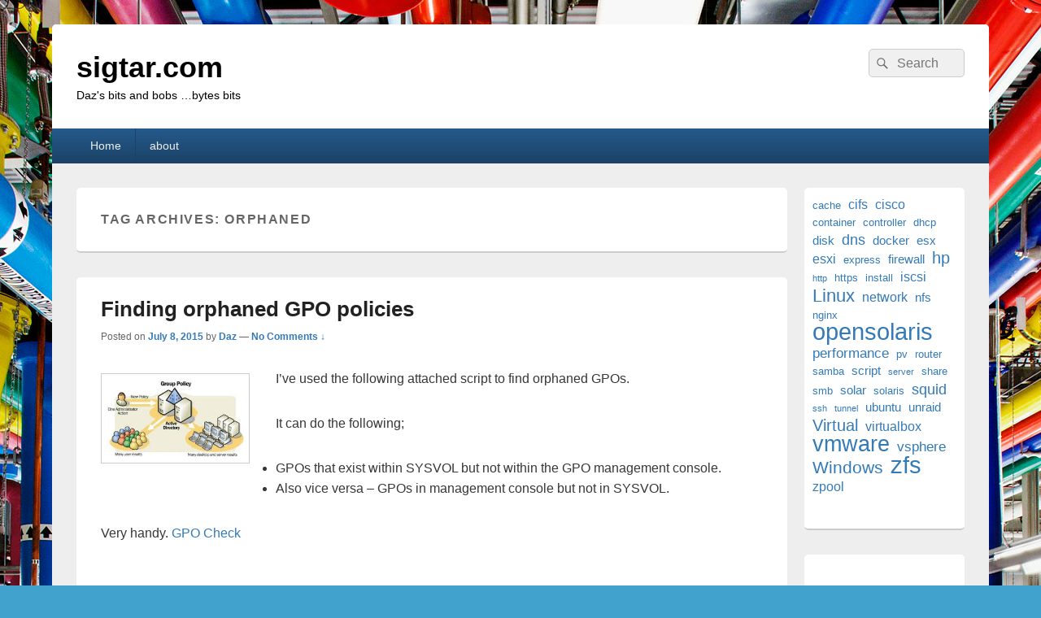

--- FILE ---
content_type: text/html; charset=UTF-8
request_url: https://sigtar.com/tag/orphaned/
body_size: 8326
content:
<!DOCTYPE html>
<!--[if IE 6]>
<html id="ie6" lang="en-US">
<![endif]-->
<!--[if IE 7]>
<html id="ie7" lang="en-US">
<![endif]-->
<!--[if IE 8]>
<html id="ie8" lang="en-US">
<![endif]-->
<!--[if !(IE 6) | !(IE 7) | !(IE 8)  ]><!-->
<html lang="en-US">
<!--<![endif]-->
<head>
<meta charset="UTF-8" />
<meta name="viewport" content="width=device-width, initial-scale=1">
<link rel="profile" href="https://gmpg.org/xfn/11" />
<link rel="pingback" href="https://sigtar.com/xmlrpc.php" />
<title>orphaned &#8211; sigtar.com</title>
<meta name='robots' content='max-image-preview:large' />
<link rel="alternate" type="application/rss+xml" title="sigtar.com &raquo; Feed" href="https://sigtar.com/feed/" />
<link rel="alternate" type="application/rss+xml" title="sigtar.com &raquo; Comments Feed" href="https://sigtar.com/comments/feed/" />
<link rel="alternate" type="application/rss+xml" title="sigtar.com &raquo; orphaned Tag Feed" href="https://sigtar.com/tag/orphaned/feed/" />
<!-- sigtar.com is managing ads with Advanced Ads 2.0.14 – https://wpadvancedads.com/ --><script id="sigta-ready" type="6500b3af4381f7b66d89f565-text/javascript">
			window.advanced_ads_ready=function(e,a){a=a||"complete";var d=function(e){return"interactive"===a?"loading"!==e:"complete"===e};d(document.readyState)?e():document.addEventListener("readystatechange",(function(a){d(a.target.readyState)&&e()}),{once:"interactive"===a})},window.advanced_ads_ready_queue=window.advanced_ads_ready_queue||[];		</script>
		<style id='wp-img-auto-sizes-contain-inline-css' type='text/css'>
img:is([sizes=auto i],[sizes^="auto," i]){contain-intrinsic-size:3000px 1500px}
/*# sourceURL=wp-img-auto-sizes-contain-inline-css */
</style>
<style id='wp-block-library-inline-css' type='text/css'>
:root{--wp-block-synced-color:#7a00df;--wp-block-synced-color--rgb:122,0,223;--wp-bound-block-color:var(--wp-block-synced-color);--wp-editor-canvas-background:#ddd;--wp-admin-theme-color:#007cba;--wp-admin-theme-color--rgb:0,124,186;--wp-admin-theme-color-darker-10:#006ba1;--wp-admin-theme-color-darker-10--rgb:0,107,160.5;--wp-admin-theme-color-darker-20:#005a87;--wp-admin-theme-color-darker-20--rgb:0,90,135;--wp-admin-border-width-focus:2px}@media (min-resolution:192dpi){:root{--wp-admin-border-width-focus:1.5px}}.wp-element-button{cursor:pointer}:root .has-very-light-gray-background-color{background-color:#eee}:root .has-very-dark-gray-background-color{background-color:#313131}:root .has-very-light-gray-color{color:#eee}:root .has-very-dark-gray-color{color:#313131}:root .has-vivid-green-cyan-to-vivid-cyan-blue-gradient-background{background:linear-gradient(135deg,#00d084,#0693e3)}:root .has-purple-crush-gradient-background{background:linear-gradient(135deg,#34e2e4,#4721fb 50%,#ab1dfe)}:root .has-hazy-dawn-gradient-background{background:linear-gradient(135deg,#faaca8,#dad0ec)}:root .has-subdued-olive-gradient-background{background:linear-gradient(135deg,#fafae1,#67a671)}:root .has-atomic-cream-gradient-background{background:linear-gradient(135deg,#fdd79a,#004a59)}:root .has-nightshade-gradient-background{background:linear-gradient(135deg,#330968,#31cdcf)}:root .has-midnight-gradient-background{background:linear-gradient(135deg,#020381,#2874fc)}:root{--wp--preset--font-size--normal:16px;--wp--preset--font-size--huge:42px}.has-regular-font-size{font-size:1em}.has-larger-font-size{font-size:2.625em}.has-normal-font-size{font-size:var(--wp--preset--font-size--normal)}.has-huge-font-size{font-size:var(--wp--preset--font-size--huge)}.has-text-align-center{text-align:center}.has-text-align-left{text-align:left}.has-text-align-right{text-align:right}.has-fit-text{white-space:nowrap!important}#end-resizable-editor-section{display:none}.aligncenter{clear:both}.items-justified-left{justify-content:flex-start}.items-justified-center{justify-content:center}.items-justified-right{justify-content:flex-end}.items-justified-space-between{justify-content:space-between}.screen-reader-text{border:0;clip-path:inset(50%);height:1px;margin:-1px;overflow:hidden;padding:0;position:absolute;width:1px;word-wrap:normal!important}.screen-reader-text:focus{background-color:#ddd;clip-path:none;color:#444;display:block;font-size:1em;height:auto;left:5px;line-height:normal;padding:15px 23px 14px;text-decoration:none;top:5px;width:auto;z-index:100000}html :where(.has-border-color){border-style:solid}html :where([style*=border-top-color]){border-top-style:solid}html :where([style*=border-right-color]){border-right-style:solid}html :where([style*=border-bottom-color]){border-bottom-style:solid}html :where([style*=border-left-color]){border-left-style:solid}html :where([style*=border-width]){border-style:solid}html :where([style*=border-top-width]){border-top-style:solid}html :where([style*=border-right-width]){border-right-style:solid}html :where([style*=border-bottom-width]){border-bottom-style:solid}html :where([style*=border-left-width]){border-left-style:solid}html :where(img[class*=wp-image-]){height:auto;max-width:100%}:where(figure){margin:0 0 1em}html :where(.is-position-sticky){--wp-admin--admin-bar--position-offset:var(--wp-admin--admin-bar--height,0px)}@media screen and (max-width:600px){html :where(.is-position-sticky){--wp-admin--admin-bar--position-offset:0px}}

/*# sourceURL=wp-block-library-inline-css */
</style><style id='wp-block-tag-cloud-inline-css' type='text/css'>
.wp-block-tag-cloud{box-sizing:border-box}.wp-block-tag-cloud.aligncenter{justify-content:center;text-align:center}.wp-block-tag-cloud a{display:inline-block;margin-right:5px}.wp-block-tag-cloud span{display:inline-block;margin-left:5px;text-decoration:none}:root :where(.wp-block-tag-cloud.is-style-outline){display:flex;flex-wrap:wrap;gap:1ch}:root :where(.wp-block-tag-cloud.is-style-outline a){border:1px solid;font-size:unset!important;margin-right:0;padding:1ch 2ch;text-decoration:none!important}
/*# sourceURL=https://sigtar.com/wp-includes/blocks/tag-cloud/style.min.css */
</style>
<style id='global-styles-inline-css' type='text/css'>
:root{--wp--preset--aspect-ratio--square: 1;--wp--preset--aspect-ratio--4-3: 4/3;--wp--preset--aspect-ratio--3-4: 3/4;--wp--preset--aspect-ratio--3-2: 3/2;--wp--preset--aspect-ratio--2-3: 2/3;--wp--preset--aspect-ratio--16-9: 16/9;--wp--preset--aspect-ratio--9-16: 9/16;--wp--preset--color--black: #000000;--wp--preset--color--cyan-bluish-gray: #abb8c3;--wp--preset--color--white: #ffffff;--wp--preset--color--pale-pink: #f78da7;--wp--preset--color--vivid-red: #cf2e2e;--wp--preset--color--luminous-vivid-orange: #ff6900;--wp--preset--color--luminous-vivid-amber: #fcb900;--wp--preset--color--light-green-cyan: #7bdcb5;--wp--preset--color--vivid-green-cyan: #00d084;--wp--preset--color--pale-cyan-blue: #8ed1fc;--wp--preset--color--vivid-cyan-blue: #0693e3;--wp--preset--color--vivid-purple: #9b51e0;--wp--preset--color--dark-gray: #373737;--wp--preset--color--medium-gray: #cccccc;--wp--preset--color--light-gray: #eeeeee;--wp--preset--color--blue: #1982d1;--wp--preset--gradient--vivid-cyan-blue-to-vivid-purple: linear-gradient(135deg,rgb(6,147,227) 0%,rgb(155,81,224) 100%);--wp--preset--gradient--light-green-cyan-to-vivid-green-cyan: linear-gradient(135deg,rgb(122,220,180) 0%,rgb(0,208,130) 100%);--wp--preset--gradient--luminous-vivid-amber-to-luminous-vivid-orange: linear-gradient(135deg,rgb(252,185,0) 0%,rgb(255,105,0) 100%);--wp--preset--gradient--luminous-vivid-orange-to-vivid-red: linear-gradient(135deg,rgb(255,105,0) 0%,rgb(207,46,46) 100%);--wp--preset--gradient--very-light-gray-to-cyan-bluish-gray: linear-gradient(135deg,rgb(238,238,238) 0%,rgb(169,184,195) 100%);--wp--preset--gradient--cool-to-warm-spectrum: linear-gradient(135deg,rgb(74,234,220) 0%,rgb(151,120,209) 20%,rgb(207,42,186) 40%,rgb(238,44,130) 60%,rgb(251,105,98) 80%,rgb(254,248,76) 100%);--wp--preset--gradient--blush-light-purple: linear-gradient(135deg,rgb(255,206,236) 0%,rgb(152,150,240) 100%);--wp--preset--gradient--blush-bordeaux: linear-gradient(135deg,rgb(254,205,165) 0%,rgb(254,45,45) 50%,rgb(107,0,62) 100%);--wp--preset--gradient--luminous-dusk: linear-gradient(135deg,rgb(255,203,112) 0%,rgb(199,81,192) 50%,rgb(65,88,208) 100%);--wp--preset--gradient--pale-ocean: linear-gradient(135deg,rgb(255,245,203) 0%,rgb(182,227,212) 50%,rgb(51,167,181) 100%);--wp--preset--gradient--electric-grass: linear-gradient(135deg,rgb(202,248,128) 0%,rgb(113,206,126) 100%);--wp--preset--gradient--midnight: linear-gradient(135deg,rgb(2,3,129) 0%,rgb(40,116,252) 100%);--wp--preset--font-size--small: 14px;--wp--preset--font-size--medium: 20px;--wp--preset--font-size--large: 24px;--wp--preset--font-size--x-large: 42px;--wp--preset--font-size--normal: 16px;--wp--preset--font-size--huge: 26px;--wp--preset--spacing--20: 0.44rem;--wp--preset--spacing--30: 0.67rem;--wp--preset--spacing--40: 1rem;--wp--preset--spacing--50: 1.5rem;--wp--preset--spacing--60: 2.25rem;--wp--preset--spacing--70: 3.38rem;--wp--preset--spacing--80: 5.06rem;--wp--preset--shadow--natural: 6px 6px 9px rgba(0, 0, 0, 0.2);--wp--preset--shadow--deep: 12px 12px 50px rgba(0, 0, 0, 0.4);--wp--preset--shadow--sharp: 6px 6px 0px rgba(0, 0, 0, 0.2);--wp--preset--shadow--outlined: 6px 6px 0px -3px rgb(255, 255, 255), 6px 6px rgb(0, 0, 0);--wp--preset--shadow--crisp: 6px 6px 0px rgb(0, 0, 0);}:where(.is-layout-flex){gap: 0.5em;}:where(.is-layout-grid){gap: 0.5em;}body .is-layout-flex{display: flex;}.is-layout-flex{flex-wrap: wrap;align-items: center;}.is-layout-flex > :is(*, div){margin: 0;}body .is-layout-grid{display: grid;}.is-layout-grid > :is(*, div){margin: 0;}:where(.wp-block-columns.is-layout-flex){gap: 2em;}:where(.wp-block-columns.is-layout-grid){gap: 2em;}:where(.wp-block-post-template.is-layout-flex){gap: 1.25em;}:where(.wp-block-post-template.is-layout-grid){gap: 1.25em;}.has-black-color{color: var(--wp--preset--color--black) !important;}.has-cyan-bluish-gray-color{color: var(--wp--preset--color--cyan-bluish-gray) !important;}.has-white-color{color: var(--wp--preset--color--white) !important;}.has-pale-pink-color{color: var(--wp--preset--color--pale-pink) !important;}.has-vivid-red-color{color: var(--wp--preset--color--vivid-red) !important;}.has-luminous-vivid-orange-color{color: var(--wp--preset--color--luminous-vivid-orange) !important;}.has-luminous-vivid-amber-color{color: var(--wp--preset--color--luminous-vivid-amber) !important;}.has-light-green-cyan-color{color: var(--wp--preset--color--light-green-cyan) !important;}.has-vivid-green-cyan-color{color: var(--wp--preset--color--vivid-green-cyan) !important;}.has-pale-cyan-blue-color{color: var(--wp--preset--color--pale-cyan-blue) !important;}.has-vivid-cyan-blue-color{color: var(--wp--preset--color--vivid-cyan-blue) !important;}.has-vivid-purple-color{color: var(--wp--preset--color--vivid-purple) !important;}.has-black-background-color{background-color: var(--wp--preset--color--black) !important;}.has-cyan-bluish-gray-background-color{background-color: var(--wp--preset--color--cyan-bluish-gray) !important;}.has-white-background-color{background-color: var(--wp--preset--color--white) !important;}.has-pale-pink-background-color{background-color: var(--wp--preset--color--pale-pink) !important;}.has-vivid-red-background-color{background-color: var(--wp--preset--color--vivid-red) !important;}.has-luminous-vivid-orange-background-color{background-color: var(--wp--preset--color--luminous-vivid-orange) !important;}.has-luminous-vivid-amber-background-color{background-color: var(--wp--preset--color--luminous-vivid-amber) !important;}.has-light-green-cyan-background-color{background-color: var(--wp--preset--color--light-green-cyan) !important;}.has-vivid-green-cyan-background-color{background-color: var(--wp--preset--color--vivid-green-cyan) !important;}.has-pale-cyan-blue-background-color{background-color: var(--wp--preset--color--pale-cyan-blue) !important;}.has-vivid-cyan-blue-background-color{background-color: var(--wp--preset--color--vivid-cyan-blue) !important;}.has-vivid-purple-background-color{background-color: var(--wp--preset--color--vivid-purple) !important;}.has-black-border-color{border-color: var(--wp--preset--color--black) !important;}.has-cyan-bluish-gray-border-color{border-color: var(--wp--preset--color--cyan-bluish-gray) !important;}.has-white-border-color{border-color: var(--wp--preset--color--white) !important;}.has-pale-pink-border-color{border-color: var(--wp--preset--color--pale-pink) !important;}.has-vivid-red-border-color{border-color: var(--wp--preset--color--vivid-red) !important;}.has-luminous-vivid-orange-border-color{border-color: var(--wp--preset--color--luminous-vivid-orange) !important;}.has-luminous-vivid-amber-border-color{border-color: var(--wp--preset--color--luminous-vivid-amber) !important;}.has-light-green-cyan-border-color{border-color: var(--wp--preset--color--light-green-cyan) !important;}.has-vivid-green-cyan-border-color{border-color: var(--wp--preset--color--vivid-green-cyan) !important;}.has-pale-cyan-blue-border-color{border-color: var(--wp--preset--color--pale-cyan-blue) !important;}.has-vivid-cyan-blue-border-color{border-color: var(--wp--preset--color--vivid-cyan-blue) !important;}.has-vivid-purple-border-color{border-color: var(--wp--preset--color--vivid-purple) !important;}.has-vivid-cyan-blue-to-vivid-purple-gradient-background{background: var(--wp--preset--gradient--vivid-cyan-blue-to-vivid-purple) !important;}.has-light-green-cyan-to-vivid-green-cyan-gradient-background{background: var(--wp--preset--gradient--light-green-cyan-to-vivid-green-cyan) !important;}.has-luminous-vivid-amber-to-luminous-vivid-orange-gradient-background{background: var(--wp--preset--gradient--luminous-vivid-amber-to-luminous-vivid-orange) !important;}.has-luminous-vivid-orange-to-vivid-red-gradient-background{background: var(--wp--preset--gradient--luminous-vivid-orange-to-vivid-red) !important;}.has-very-light-gray-to-cyan-bluish-gray-gradient-background{background: var(--wp--preset--gradient--very-light-gray-to-cyan-bluish-gray) !important;}.has-cool-to-warm-spectrum-gradient-background{background: var(--wp--preset--gradient--cool-to-warm-spectrum) !important;}.has-blush-light-purple-gradient-background{background: var(--wp--preset--gradient--blush-light-purple) !important;}.has-blush-bordeaux-gradient-background{background: var(--wp--preset--gradient--blush-bordeaux) !important;}.has-luminous-dusk-gradient-background{background: var(--wp--preset--gradient--luminous-dusk) !important;}.has-pale-ocean-gradient-background{background: var(--wp--preset--gradient--pale-ocean) !important;}.has-electric-grass-gradient-background{background: var(--wp--preset--gradient--electric-grass) !important;}.has-midnight-gradient-background{background: var(--wp--preset--gradient--midnight) !important;}.has-small-font-size{font-size: var(--wp--preset--font-size--small) !important;}.has-medium-font-size{font-size: var(--wp--preset--font-size--medium) !important;}.has-large-font-size{font-size: var(--wp--preset--font-size--large) !important;}.has-x-large-font-size{font-size: var(--wp--preset--font-size--x-large) !important;}
/*# sourceURL=global-styles-inline-css */
</style>

<style id='classic-theme-styles-inline-css' type='text/css'>
/*! This file is auto-generated */
.wp-block-button__link{color:#fff;background-color:#32373c;border-radius:9999px;box-shadow:none;text-decoration:none;padding:calc(.667em + 2px) calc(1.333em + 2px);font-size:1.125em}.wp-block-file__button{background:#32373c;color:#fff;text-decoration:none}
/*# sourceURL=/wp-includes/css/classic-themes.min.css */
</style>
<link rel='stylesheet' id='genericons-css' href='https://sigtar.com/wp-content/themes/catch-box/genericons/genericons.css' type='text/css' media='all' />
<link rel='stylesheet' id='wpo_min-header-1-css' href='https://sigtar.com/wp-content/cache/wpo-minify/1743026975/assets/wpo-minify-header-c90f1df0.min.css' type='text/css' media='all' />
<script type="6500b3af4381f7b66d89f565-text/javascript" id="wpo_min-header-0-js-extra">
/* <![CDATA[ */
var screenReaderText = {"expand":"expand child menu","collapse":"collapse child menu"};
//# sourceURL=wpo_min-header-0-js-extra
/* ]]> */
</script>
<script type="6500b3af4381f7b66d89f565-text/javascript" src="https://sigtar.com/wp-content/cache/wpo-minify/1743026975/assets/wpo-minify-header-0aeb1f98.min.js" id="wpo_min-header-0-js"></script>
<link rel="https://api.w.org/" href="https://sigtar.com/wp-json/" /><link rel="alternate" title="JSON" type="application/json" href="https://sigtar.com/wp-json/wp/v2/tags/636" /><link rel="EditURI" type="application/rsd+xml" title="RSD" href="https://sigtar.com/xmlrpc.php?rsd" />
<meta name="generator" content="WordPress 6.9" />

<!-- Lara's Google Analytics - https://www.xtraorbit.com/wordpress-google-analytics-dashboard-widget/ -->
<script async src="https://www.googletagmanager.com/gtag/js?id=G-2BDNPF3Z9V" type="6500b3af4381f7b66d89f565-text/javascript"></script>
<script type="6500b3af4381f7b66d89f565-text/javascript">
  window.dataLayer = window.dataLayer || [];
  function gtag(){dataLayer.push(arguments);}
  gtag('js', new Date());
  gtag('config', 'G-2BDNPF3Z9V');
</script>

<meta name="generator" content="performance-lab 4.0.0; plugins: ">
	<style type="text/css">
			#site-title a,
		#site-description {
			color: #000000;
		}
		</style>
	<style type="text/css" id="custom-background-css">
body.custom-background { background-image: url("https://sigtar.com/wp-content/uploads/ff_googleinfrastructure_large.jpg"); background-position: center top; background-size: auto; background-repeat: no-repeat; background-attachment: fixed; }
</style>
	<script async src="https://pagead2.googlesyndication.com/pagead/js/adsbygoogle.js?client=ca-pub-5578631743082887" crossorigin="anonymous" type="6500b3af4381f7b66d89f565-text/javascript"></script>		<style type="text/css" id="wp-custom-css">
			@media screen and (min-width: 1025px) {

 .site { width: 90%; max-width: 1280px; }

 #primary { width: 80%; }

 #secondary { width: 18%; }

.one-column .site {width: 90%; max-width: 1280px;}

}		</style>
		</head>

<body class="archive tag tag-orphaned tag-636 custom-background wp-embed-responsive wp-theme-catch-box single-author right-sidebar one-menu header-image-top aa-prefix-sigta-">



<div id="page" class="hfeed site">

	<a href="#main" class="skip-link screen-reader-text">Skip to content</a>
	<header id="branding" role="banner">

    	
    	<div id="header-content" class="clearfix">

			<div class="logo-wrap clearfix">	<div id="hgroup" class="site-details">
					<p id="site-title"><a href="https://sigtar.com/" rel="home">sigtar.com</a></p>
					<p id="site-description">Daz&#039;s bits and bobs …bytes bits</p>
			
   	</div><!-- #hgroup -->
</div><!-- .logo-wrap -->	<form role="search" method="get" class="searchform" action="https://sigtar.com/">
		<label>
			<span class="screen-reader-text">Search for:</span>
			<input type="search" class="search-field" placeholder="Search" value="" name="s" title="Search for:" />
		</label>
		<button type="submit" class="search-submit"><span class="screen-reader-text">Search</span></button>
	</form>

		</div><!-- #header-content -->

    	    <div class="menu-access-wrap mobile-header-menu clearfix">
        <div id="mobile-header-left-menu" class="mobile-menu-anchor page-menu">
            <a href="#mobile-header-left-nav" id="menu-toggle-primary" class="genericon genericon-menu">
                <span class="mobile-menu-text">Menu</span>
            </a>
        </div><!-- #mobile-header-left-menu -->
            
        
        <div id="site-header-menu-primary" class="site-header-menu">
            <nav id="access" class="main-navigation menu-focus" role="navigation" aria-label="Primary Menu">
            
                <h3 class="screen-reader-text">Primary menu</h3>
                <div class="menu-header-container"><ul class="menu"><li ><a href="https://sigtar.com/">Home</a></li><li class="page_item page-item-53"><a href="https://sigtar.com/about/">about</a></li></ul></div><!-- .menu-header-container -->            </nav><!-- #access -->
        </div><!-- .site-header-menu -->

            </div><!-- .menu-access-wrap -->
    
	</header><!-- #branding -->

	
	
	<div id="main" class="clearfix">

		
		<div id="primary" class="content-area">

			
			<div id="content" role="main">
				
			
				<header class="page-header">
					<h1 class="page-title">Tag Archives: <span>orphaned</span></h1>

									</header>

								
					
	<article id="post-1894" class="post-1894 post type-post status-publish format-standard hentry category-windows tag-active-directory tag-gpo tag-orphaned tag-policy tag-sysvol">
		<header class="entry-header">
							<h2 class="entry-title"><a href="https://sigtar.com/2015/07/08/finding-orphaned-gpo-policies/" title="Permalink to Finding orphaned GPO policies" rel="bookmark">Finding orphaned GPO policies</a></h2>
			
			                <div class="entry-meta">
                    <span class="sep">Posted on </span><a href="https://sigtar.com/2015/07/08/finding-orphaned-gpo-policies/" title="9:29 am" rel="bookmark"><time class="entry-date updated" datetime="2015-07-08T09:29:50+12:00" pubdate>July 8, 2015</time></a><span class="by-author"> <span class="sep"> by </span> <span class="author vcard"><a class="url fn n" href="https://sigtar.com/author/dwtaylornz/" title="View all posts by Daz" rel="author">Daz</a></span></span>                                        	<span class="sep sep-comment"> &mdash; </span>
                        <span class="comments-link">
                         	<a href="https://sigtar.com/2015/07/08/finding-orphaned-gpo-policies/#respond">No Comments &darr;</a>                        </span>
                                    </div><!-- .entry-meta -->
					</header><!-- .entry-header -->

		 		<div class="entry-content">
			<p><a href="https://sigtar.com/2015/07/08/finding-orphaned-gpo-policies/download-1/" rel="attachment wp-att-1994"><img decoding="async" class="alignleft  wp-image-1994" src="https://sigtar.com/wp-content/uploads/download-1.jpg" alt="download (1)" width="183" height="105" /></a>I&#8217;ve used the following attached script to find orphaned GPOs.</p>
<p>It can do the following;</p>
<ul>
<li>GPOs that exist within SYSVOL but not within the GPO management console.</li>
<li>Also vice versa &#8211; GPOs in management console but not in SYSVOL.</li>
</ul>
<p>Very handy. <a href="https://sigtar.com/2015/07/08/finding-orphaned-gpo-policies/gpo-check/" rel="attachment wp-att-1897">GPO Check</a></p>
<p>&nbsp;</p>
<p>&nbsp;</p>
					</div><!-- .entry-content -->
		
		<footer class="entry-meta">
												<span class="cat-links">
				<span class="entry-utility-prep entry-utility-prep-cat-links">Posted in</span> <a href="https://sigtar.com/category/windows/" rel="category tag">Windows</a>			</span>
									<span class="sep"> | </span>
							<span class="tag-links">
				<span class="entry-utility-prep entry-utility-prep-tag-links">Tagged</span> <a href="https://sigtar.com/tag/active-directory/" rel="tag">active directory</a>, <a href="https://sigtar.com/tag/gpo/" rel="tag">gpo</a>, <a href="https://sigtar.com/tag/orphaned/" rel="tag">orphaned</a>, <a href="https://sigtar.com/tag/policy/" rel="tag">policy</a>, <a href="https://sigtar.com/tag/sysvol/" rel="tag">sysvol</a>			</span>
						
									<span class="sep"> | </span>
						<span class="comments-link"><a href="https://sigtar.com/2015/07/08/finding-orphaned-gpo-policies/#respond"><span class="leave-reply">Leave a reply</span></a></span>
			
					</footer><!-- #entry-meta -->
	</article><!-- #post-1894 -->
				
				
			
		</div><!-- #content -->
        
		            
	</div><!-- #primary -->
    
	    


		<aside id="secondary" class="sidebar widget-area" role="complementary">
			<h2 class="screen-reader-text">Primary Sidebar Widget Area</h2>
			<section id="block-2" class="widget widget_block widget_tag_cloud"><p class="wp-block-tag-cloud"><a href="https://sigtar.com/tag/cache/" class="tag-cloud-link tag-link-167 tag-link-position-1" style="font-size: 9.6470588235294pt;" aria-label="cache (4 items)">cache</a>
<a href="https://sigtar.com/tag/cifs/" class="tag-cloud-link tag-link-54 tag-link-position-2" style="font-size: 12.117647058824pt;" aria-label="cifs (6 items)">cifs</a>
<a href="https://sigtar.com/tag/cisco/" class="tag-cloud-link tag-link-25 tag-link-position-3" style="font-size: 12.117647058824pt;" aria-label="cisco (6 items)">cisco</a>
<a href="https://sigtar.com/tag/container/" class="tag-cloud-link tag-link-653 tag-link-position-4" style="font-size: 9.6470588235294pt;" aria-label="container (4 items)">container</a>
<a href="https://sigtar.com/tag/controller/" class="tag-cloud-link tag-link-152 tag-link-position-5" style="font-size: 9.6470588235294pt;" aria-label="controller (4 items)">controller</a>
<a href="https://sigtar.com/tag/dhcp/" class="tag-cloud-link tag-link-48 tag-link-position-6" style="font-size: 9.6470588235294pt;" aria-label="dhcp (4 items)">dhcp</a>
<a href="https://sigtar.com/tag/disk/" class="tag-cloud-link tag-link-188 tag-link-position-7" style="font-size: 10.964705882353pt;" aria-label="disk (5 items)">disk</a>
<a href="https://sigtar.com/tag/dns/" class="tag-cloud-link tag-link-47 tag-link-position-8" style="font-size: 13.764705882353pt;" aria-label="dns (8 items)">dns</a>
<a href="https://sigtar.com/tag/docker/" class="tag-cloud-link tag-link-657 tag-link-position-9" style="font-size: 10.964705882353pt;" aria-label="docker (5 items)">docker</a>
<a href="https://sigtar.com/tag/esx/" class="tag-cloud-link tag-link-221 tag-link-position-10" style="font-size: 10.964705882353pt;" aria-label="esx (5 items)">esx</a>
<a href="https://sigtar.com/tag/esxi/" class="tag-cloud-link tag-link-293 tag-link-position-11" style="font-size: 12.117647058824pt;" aria-label="esxi (6 items)">esxi</a>
<a href="https://sigtar.com/tag/express/" class="tag-cloud-link tag-link-455 tag-link-position-12" style="font-size: 9.6470588235294pt;" aria-label="express (4 items)">express</a>
<a href="https://sigtar.com/tag/firewall/" class="tag-cloud-link tag-link-37 tag-link-position-13" style="font-size: 10.964705882353pt;" aria-label="firewall (5 items)">firewall</a>
<a href="https://sigtar.com/tag/hp/" class="tag-cloud-link tag-link-302 tag-link-position-14" style="font-size: 15.247058823529pt;" aria-label="hp (10 items)">hp</a>
<a href="https://sigtar.com/tag/http/" class="tag-cloud-link tag-link-38 tag-link-position-15" style="font-size: 8pt;" aria-label="http (3 items)">http</a>
<a href="https://sigtar.com/tag/https/" class="tag-cloud-link tag-link-613 tag-link-position-16" style="font-size: 9.6470588235294pt;" aria-label="https (4 items)">https</a>
<a href="https://sigtar.com/tag/install/" class="tag-cloud-link tag-link-232 tag-link-position-17" style="font-size: 9.6470588235294pt;" aria-label="install (4 items)">install</a>
<a href="https://sigtar.com/tag/iscsi/" class="tag-cloud-link tag-link-248 tag-link-position-18" style="font-size: 12.117647058824pt;" aria-label="iscsi (6 items)">iscsi</a>
<a href="https://sigtar.com/tag/linux/" class="tag-cloud-link tag-link-642 tag-link-position-19" style="font-size: 16.4pt;" aria-label="Linux (12 items)">Linux</a>
<a href="https://sigtar.com/tag/network/" class="tag-cloud-link tag-link-24 tag-link-position-20" style="font-size: 12.117647058824pt;" aria-label="network (6 items)">network</a>
<a href="https://sigtar.com/tag/nfs/" class="tag-cloud-link tag-link-198 tag-link-position-21" style="font-size: 10.964705882353pt;" aria-label="nfs (5 items)">nfs</a>
<a href="https://sigtar.com/tag/nginx/" class="tag-cloud-link tag-link-581 tag-link-position-22" style="font-size: 9.6470588235294pt;" aria-label="nginx (4 items)">nginx</a>
<a href="https://sigtar.com/tag/opensolaris/" class="tag-cloud-link tag-link-9 tag-link-position-23" style="font-size: 21.670588235294pt;" aria-label="opensolaris (26 items)">opensolaris</a>
<a href="https://sigtar.com/tag/performance/" class="tag-cloud-link tag-link-28 tag-link-position-24" style="font-size: 12.941176470588pt;" aria-label="performance (7 items)">performance</a>
<a href="https://sigtar.com/tag/pv/" class="tag-cloud-link tag-link-748 tag-link-position-25" style="font-size: 9.6470588235294pt;" aria-label="pv (4 items)">pv</a>
<a href="https://sigtar.com/tag/router/" class="tag-cloud-link tag-link-22 tag-link-position-26" style="font-size: 9.6470588235294pt;" aria-label="router (4 items)">router</a>
<a href="https://sigtar.com/tag/samba/" class="tag-cloud-link tag-link-12 tag-link-position-27" style="font-size: 9.6470588235294pt;" aria-label="samba (4 items)">samba</a>
<a href="https://sigtar.com/tag/script/" class="tag-cloud-link tag-link-388 tag-link-position-28" style="font-size: 10.964705882353pt;" aria-label="script (5 items)">script</a>
<a href="https://sigtar.com/tag/server/" class="tag-cloud-link tag-link-13 tag-link-position-29" style="font-size: 8pt;" aria-label="server (3 items)">server</a>
<a href="https://sigtar.com/tag/share/" class="tag-cloud-link tag-link-56 tag-link-position-30" style="font-size: 9.6470588235294pt;" aria-label="share (4 items)">share</a>
<a href="https://sigtar.com/tag/smb/" class="tag-cloud-link tag-link-14 tag-link-position-31" style="font-size: 9.6470588235294pt;" aria-label="smb (4 items)">smb</a>
<a href="https://sigtar.com/tag/solar/" class="tag-cloud-link tag-link-719 tag-link-position-32" style="font-size: 10.964705882353pt;" aria-label="solar (5 items)">solar</a>
<a href="https://sigtar.com/tag/solaris/" class="tag-cloud-link tag-link-203 tag-link-position-33" style="font-size: 9.6470588235294pt;" aria-label="solaris (4 items)">solaris</a>
<a href="https://sigtar.com/tag/squid/" class="tag-cloud-link tag-link-130 tag-link-position-34" style="font-size: 13.764705882353pt;" aria-label="squid (8 items)">squid</a>
<a href="https://sigtar.com/tag/ssh/" class="tag-cloud-link tag-link-36 tag-link-position-35" style="font-size: 8pt;" aria-label="ssh (3 items)">ssh</a>
<a href="https://sigtar.com/tag/tunnel/" class="tag-cloud-link tag-link-40 tag-link-position-36" style="font-size: 8pt;" aria-label="tunnel (3 items)">tunnel</a>
<a href="https://sigtar.com/tag/ubuntu/" class="tag-cloud-link tag-link-394 tag-link-position-37" style="font-size: 10.964705882353pt;" aria-label="ubuntu (5 items)">ubuntu</a>
<a href="https://sigtar.com/tag/unraid/" class="tag-cloud-link tag-link-548 tag-link-position-38" style="font-size: 10.964705882353pt;" aria-label="unraid (5 items)">unraid</a>
<a href="https://sigtar.com/tag/virtual/" class="tag-cloud-link tag-link-641 tag-link-position-39" style="font-size: 15.247058823529pt;" aria-label="Virtual (10 items)">Virtual</a>
<a href="https://sigtar.com/tag/virtualbox/" class="tag-cloud-link tag-link-16 tag-link-position-40" style="font-size: 12.117647058824pt;" aria-label="virtualbox (6 items)">virtualbox</a>
<a href="https://sigtar.com/tag/vmware/" class="tag-cloud-link tag-link-199 tag-link-position-41" style="font-size: 20.188235294118pt;" aria-label="vmware (21 items)">vmware</a>
<a href="https://sigtar.com/tag/vsphere/" class="tag-cloud-link tag-link-223 tag-link-position-42" style="font-size: 12.941176470588pt;" aria-label="vsphere (7 items)">vsphere</a>
<a href="https://sigtar.com/tag/windows/" class="tag-cloud-link tag-link-643 tag-link-position-43" style="font-size: 15.905882352941pt;" aria-label="Windows (11 items)">Windows</a>
<a href="https://sigtar.com/tag/zfs/" class="tag-cloud-link tag-link-20 tag-link-position-44" style="font-size: 22pt;" aria-label="zfs (27 items)">zfs</a>
<a href="https://sigtar.com/tag/zpool/" class="tag-cloud-link tag-link-21 tag-link-position-45" style="font-size: 12.117647058824pt;" aria-label="zpool (6 items)">zpool</a></p></section><section id="block-4" class="widget widget_block"><script async src="//pagead2.googlesyndication.com/pagead/js/adsbygoogle.js?client=ca-pub-5578631743082887" crossorigin="anonymous" type="6500b3af4381f7b66d89f565-text/javascript"></script><ins class="adsbygoogle" style="display:block;" data-ad-client="ca-pub-5578631743082887" 
data-ad-slot="1490811741" 
data-ad-format="auto"></ins>
<script type="6500b3af4381f7b66d89f565-text/javascript"> 
(adsbygoogle = window.adsbygoogle || []).push({}); 
</script>
</section><section id="block-5" class="widget widget_block"><script async src="//pagead2.googlesyndication.com/pagead/js/adsbygoogle.js?client=ca-pub-5578631743082887" crossorigin="anonymous" type="6500b3af4381f7b66d89f565-text/javascript"></script><ins class="adsbygoogle" style="display:block;" data-ad-client="ca-pub-5578631743082887" 
data-ad-slot="1490811741" 
data-ad-format="auto"></ins>
<script type="6500b3af4381f7b66d89f565-text/javascript"> 
(adsbygoogle = window.adsbygoogle || []).push({}); 
</script>
</section>		</aside><!-- #secondary .widget-area -->

	</div><!-- #main -->

	
	<footer id="colophon" role="contentinfo">
		<div id="supplementary" class="one">
		<div id="first" class="widget-area" role="complementary">
		<aside id="block-6" class="widget widget_block"><script async src="//pagead2.googlesyndication.com/pagead/js/adsbygoogle.js?client=ca-pub-5578631743082887" crossorigin="anonymous" type="6500b3af4381f7b66d89f565-text/javascript"></script><ins class="adsbygoogle" style="display:block;" data-ad-client="ca-pub-5578631743082887" 
data-ad-slot="1490811741" 
data-ad-format="auto"></ins>
<script type="6500b3af4381f7b66d89f565-text/javascript"> 
(adsbygoogle = window.adsbygoogle || []).push({}); 
</script>
</aside>	</div><!-- #first .widget-area -->
	
	
	</div><!-- #supplementary -->
        <div id="site-generator" class="clearfix">

            
			<nav class="social-profile" role="navigation" aria-label="Footer Social Links Menu">
 		 		<ul>
				</ul>
			</nav><!-- .social-profile --><div class="copyright">Copyright &copy; 2025 <a href="https://sigtar.com/" title="sigtar.com" ><span>sigtar.com</span></a>. All Rights Reserved. </div><div class="powered"><span class="theme-name">Theme: Catch Box by </span><span class="theme-author"><a href="https://catchthemes.com/" title="Catch Themes">Catch Themes</a></span></div>
        </div> <!-- #site-generator -->

	</footer><!-- #colophon -->

</div><!-- #page -->


<script type="speculationrules">
{"prefetch":[{"source":"document","where":{"and":[{"href_matches":"/*"},{"not":{"href_matches":["/wp-*.php","/wp-admin/*","/wp-content/uploads/*","/wp-content/*","/wp-content/plugins/*","/wp-content/themes/catch-box/*","/*\\?(.+)"]}},{"not":{"selector_matches":"a[rel~=\"nofollow\"]"}},{"not":{"selector_matches":".no-prefetch, .no-prefetch a"}}]},"eagerness":"conservative"}]}
</script>
<script type="6500b3af4381f7b66d89f565-text/javascript" src="https://sigtar.com/wp-content/cache/wpo-minify/1743026975/assets/wpo-minify-footer-a4b2220c.min.js" id="wpo_min-footer-0-js"></script>
<script type="6500b3af4381f7b66d89f565-text/javascript">!function(){window.advanced_ads_ready_queue=window.advanced_ads_ready_queue||[],advanced_ads_ready_queue.push=window.advanced_ads_ready;for(var d=0,a=advanced_ads_ready_queue.length;d<a;d++)advanced_ads_ready(advanced_ads_ready_queue[d])}();</script>
<script src="/cdn-cgi/scripts/7d0fa10a/cloudflare-static/rocket-loader.min.js" data-cf-settings="6500b3af4381f7b66d89f565-|49" defer></script><script defer src="https://static.cloudflareinsights.com/beacon.min.js/vcd15cbe7772f49c399c6a5babf22c1241717689176015" integrity="sha512-ZpsOmlRQV6y907TI0dKBHq9Md29nnaEIPlkf84rnaERnq6zvWvPUqr2ft8M1aS28oN72PdrCzSjY4U6VaAw1EQ==" data-cf-beacon='{"version":"2024.11.0","token":"eba51bf5476a4d28bb16f276fc0c54db","r":1,"server_timing":{"name":{"cfCacheStatus":true,"cfEdge":true,"cfExtPri":true,"cfL4":true,"cfOrigin":true,"cfSpeedBrain":true},"location_startswith":null}}' crossorigin="anonymous"></script>
</body>
</html>

<!-- Cached by WP-Optimize (gzip) - https://teamupdraft.com/wp-optimize/ - Last modified: December 7, 2025 7:54 am (UTC:12) -->


--- FILE ---
content_type: text/html; charset=utf-8
request_url: https://www.google.com/recaptcha/api2/aframe
body_size: 267
content:
<!DOCTYPE HTML><html><head><meta http-equiv="content-type" content="text/html; charset=UTF-8"></head><body><script nonce="wAQRRP-x6V6y_WQX4sFJLg">/** Anti-fraud and anti-abuse applications only. See google.com/recaptcha */ try{var clients={'sodar':'https://pagead2.googlesyndication.com/pagead/sodar?'};window.addEventListener("message",function(a){try{if(a.source===window.parent){var b=JSON.parse(a.data);var c=clients[b['id']];if(c){var d=document.createElement('img');d.src=c+b['params']+'&rc='+(localStorage.getItem("rc::a")?sessionStorage.getItem("rc::b"):"");window.document.body.appendChild(d);sessionStorage.setItem("rc::e",parseInt(sessionStorage.getItem("rc::e")||0)+1);localStorage.setItem("rc::h",'1765088888716');}}}catch(b){}});window.parent.postMessage("_grecaptcha_ready", "*");}catch(b){}</script></body></html>